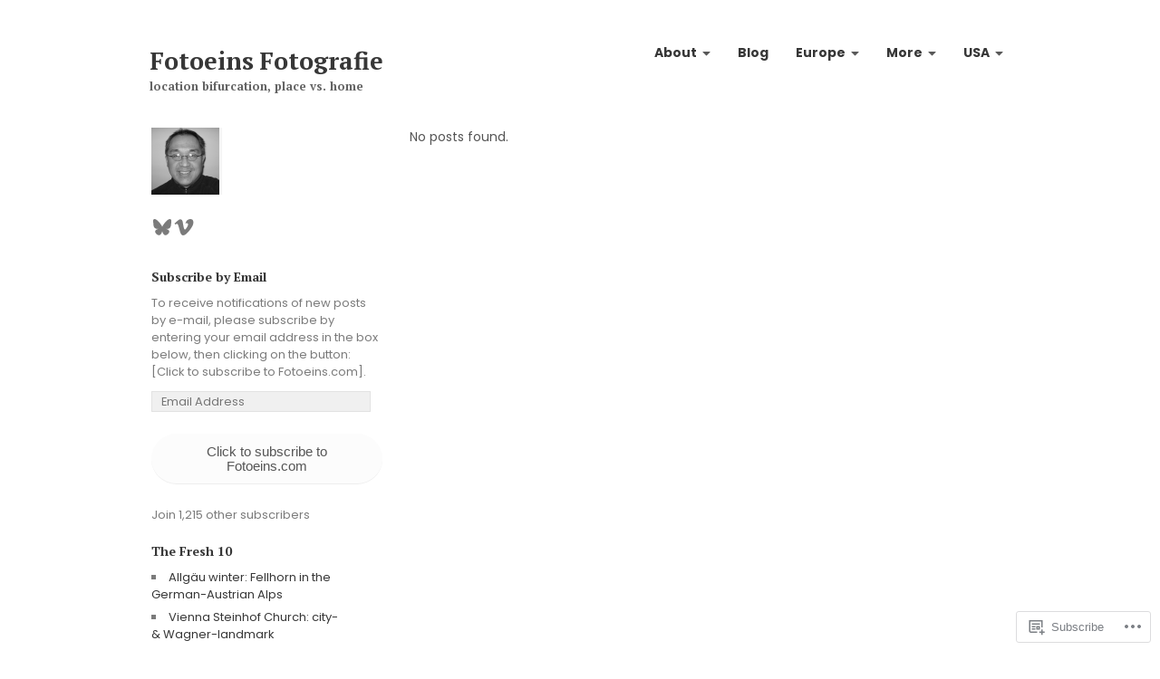

--- FILE ---
content_type: text/css;charset=utf-8
request_url: https://s0.wp.com/?custom-css=1&csblog=1BIdT&cscache=6&csrev=269
body_size: 519
content:
body{font-size:1rem}@media (max-width: 600px){body{font-size:.8rem}}body.light{background:#fff}body.light nav[role="navigation"]{border-top:none !important;border-bottom:none !important}@media screen and (min-width: 900px){nav[role="navigation"] .nav ul.sub-menu li,nav[role="navigation"] .nav ul.children li{width:141px}nav[role="navigation"] .nav .sub-menu{border:1px solid #888}}body.light nav[role=navigation] .nav ul.sub-menu li:hover,body.light nav[role=navigation] .nav ul.children li:hover{background-color:#000}body.light nav[role=navigation] .nav ul.sub-menu li a,body.light nav[role=navigation] .nav ul.children li a{font-weight:700;text-shadow:none}body.light nav[role=navigation] .nav ul.sub-menu li a:hover,body.light nav[role=navigation] .nav ul.children li a:hover{color:#fff}a.postlink:link{color:#004ec5;background-color:transparent;text-decoration:none}a.postlink:visited{color:#004ec5;background-color:transparent;text-decoration:none}a.postlink:hover{color:#0000b3;background-color:transparent;text-decoration:underline}a.postlink:active{color:maroon;background-color:transparent;text-decoration:underline}div.blkq{font-size:small;font-style:italic}p.medit{font-size:medium;font-style:italic}p.smitctr{font-size:small;font-style:italic;text-align:center}p.smit{font-size:small;font-style:italic}p.sm{font-size:small}p.smnorm{font-size:small;font-style:normal}p.subhead{font-weight:700;font-size:105%;height:25px}p.subhead2{font-weight:700;font-size:105%;height:45px}hr{border:none;height:1px;color:gray;background-color:gray;width:100%}hr.dash{border:1px dashed #000;height:0;width:100%;opacity:.99;color:transparent;background-color:transparent}hr.dot{border:2px dotted #000;height:0;width:100%;opacity:.99;color:transparent;background-color:transparent}table{border-collapse:collapse;border-spacing:0}thead{color:#000;background-color:#ccc}table,th,td{border:1px solid #000}.tdred{color:#EA9E8E}.tdsmall{font-size:small}aside{float:left;width:100%;margin:0 0 0 -30px}#content{margin:0 10px 0 0}@media (min-width: 900px){#content{float:right}}ol.la{list-style-type:lower-alpha}ol.ua{list-style-type:upper-alpha}ol.lr{list-style-type:lower-roman}ol.ur{list-style-type:upper-roman}ul.square{list-style-type:square}ul.ocirc{list-style-type:circle}ul.fcirc{list-style-type:disc}

--- FILE ---
content_type: image/svg+xml
request_url: https://fotoeins.com/wp-content/themes/premium/photography/images/sub-menu-arrow.svg
body_size: 206
content:
<?xml version="1.0" encoding="utf-8"?>
<!-- Generator: Adobe Illustrator 16.2.0, SVG Export Plug-In . SVG Version: 6.00 Build 0)  -->
<!DOCTYPE svg PUBLIC "-//W3C//DTD SVG 1.1//EN" "http://www.w3.org/Graphics/SVG/1.1/DTD/svg11.dtd">
<svg version="1.1" id="Layer_1" xmlns="http://www.w3.org/2000/svg" xmlns:xlink="http://www.w3.org/1999/xlink" x="0px" y="0px"
	 width="9px" height="5px" viewBox="0 0 9 5" enable-background="new 0 0 9 5" xml:space="preserve">
<g>
	<g>
		<polygon fill="#585858" points="4.5,4.625 9,-0.023 0,-0.023 		"/>
	</g>
</g>
</svg>
